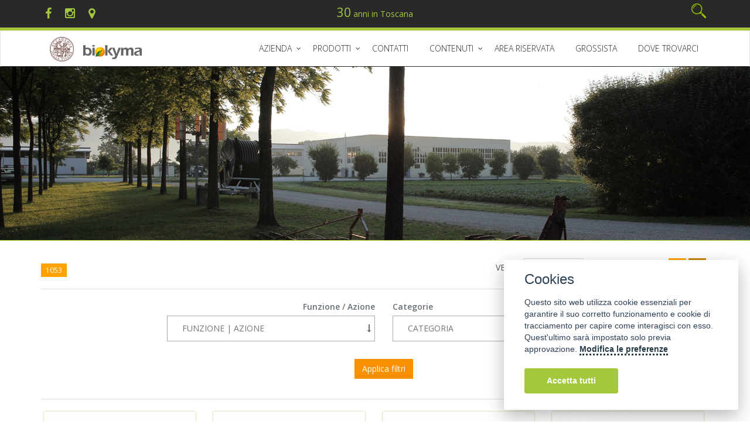

--- FILE ---
content_type: text/html; charset=UTF-8
request_url: https://www.biokyma.com/catalogo?total_result=1053&offset=696
body_size: 14388
content:
<!DOCTYPE html>
<!--[if IE 8]> <html lang="en" class="ie8"> <![endif]-->  
<!--[if IE 9]> <html lang="en" class="ie9"> <![endif]-->  
<!--[if !IE]><!--> <html lang="it" class="html-shop"> <!--<![endif]-->  
<head>
<meta charset="UTF-8" />
<meta http-equiv="Content-Type" content="text/html; charset=UTF-8" />
<meta name="viewport" content="width=device-width, initial-scale=1.0">
<script type="text/javascript">
	if(typeof(TH) =='undefined') var TH={};
	TH.siteUrl='https://www.biokyma.com';
	TH.siteName= 'Laboratori Biokyma S.r.l.';
	TH.maxImageDisplayWidth='900';
	TH.maxImageDisplayHeight='800';
	TH.langId=0;
	TH.fatalError="Servizio momentaneamente non disponibile. Ci scusiamo per l'inconveniene.<br />Prego riprovare più tardi";
	TH.successMessage="Operazione completata con successo";
	TH.fbp_enabled  = false;
	TH.ga_enabled  = false;
	TH.ga  = false;
	TH.gtag  = false;
	TH.gtm  = false;
	TH.track_events_ids = {"PageView":"pageview.6977a47566417","ViewContent":"viewcontent.6977a4756648e"};
	
	TH.currency ={"iso_code":"EUR","currency_symbol":"\u20ac","decimal_spaces":2,"decimal_separator":",","thousand_separator":" ","prepend_symbol":true,"label":"EUR","currency_code":"EUR"};</script>
<script>
	window.dataLayer = window.dataLayer || []; 
	function gtag(){
		dataLayer.push(arguments);
	}
</script>
<!----------------------------------------------gta code -->
	<script> 
		gtag('consent', 'default', {
			ad_storage: 'denied',
		    analytics_storage: 'granted',
		    wait_for_update: 500, // milliseconds
		    ad_user_data: 'denied',
		    ad_personalization: 'denied'
		});

	    gtag('set', 'url_passthrough', true);
		gtag('set', 'ads_data_redaction', true);
	</script>
<!-- GTM CODE  -->
<!-- Google Tag Manager -->
<script>
TH.gtm  = true;
(function(w,d,s,l,i){w[l]=w[l]||[];w[l].push({'gtm.start':
new Date().getTime(),event:'gtm.js'});var f=d.getElementsByTagName(s)[0],
j=d.createElement(s),dl=l!='dataLayer'?'&l='+l:'';j.async=true;j.src=
'https://www.googletagmanager.com/gtm.js?id='+i+dl;f.parentNode.insertBefore(j,f);
})(window,document,'script','dataLayer','GTM-MG2L6SNN');</script>
<!-- End Google Tag Manager -->


<!--  <link href="http://fonts.googleapis.com/css?family=Gafata" rel="stylesheet" type="text/css" />
-->
<link rel='stylesheet' type='text/css' href='//fonts.googleapis.com/css?family=Open+Sans:400,300,600&amp;subset=cyrillic,latin'>

<link rel="stylesheet" href="https://www.biokyma.com/css/Themes/Biokyma/bootstrap.css?v=3.2." type="text/css"/>
<link rel="stylesheet" href="https://www.biokyma.com/css/Themes/Biokyma/app.css?v=3.2." type="text/css"/>
<link rel="stylesheet" href="https://www.biokyma.com/css/font-awesome/css/font-awesome.min.css?v=3.2." type="text/css"/>
<link rel="stylesheet" href="https://www.biokyma.com/css/plugins/animate.css?v=3.2." type="text/css"/>
<link rel="stylesheet" href="https://www.biokyma.com/css/plugins/owl-carousel/owl.carousel.css?v=3.2." type="text/css"/>
<link rel="stylesheet" href="https://www.biokyma.com/css/plugins/blueimp-gallery-2_27_0/blueimp-gallery.min.css?v=3.2." type="text/css"/>
<link rel="stylesheet" href="https://www.biokyma.com/css/plugins/toastr.min.css?v=3.2." type="text/css"/>
<link rel="stylesheet" href="//cdnjs.cloudflare.com/ajax/libs/select2/4.0.4/css/select2.min.css?v=3.2." type="text/css"/>
<link rel="stylesheet" href="https://www.biokyma.com/Modules/Shop/css/Themes/Biokyma/app.css?v=3.2." type="text/css"/>
<link rel="stylesheet" href="https://www.biokyma.com/Modules/StoreLocator/css//app.css?v=3.2." type="text/css"/>
 
<!--[if lt IE 9]><link rel="stylesheet" href="/css/plugins/revolution-slider/rs-plugin/css/settings-ie8.css" type="text/css" media="screen"><![endif]-->


<script type="text/javascript" src="/js/jquery/jquery.min.js"></script>
<script type="text/javascript" src="/js/jquery/jquery-migrate.min.js"></script>
<meta property="og:title" content="Prodotti" />
<meta property="og:description" content="Prodotti Laboratori Biokyma S.r.l." />
<meta property="og:url" content="https://www.biokyma.com" />
<meta property="og:site_name" content="Laboratori Biokyma S.r.l." />
<meta property="og:type" content="article" />
<meta property="fb:app_id" content="" />
<title>Prodotti</title>
<meta name="robots" content="index, follow" />
<meta name="generator" content="Thantalas.net cms 4.2" />
<!-- <meta name="author" content="komunikando.org" /> -->
<meta http-equiv="content-language" content="IT" />
<meta name="description" content="Prodotti Laboratori Biokyma S.r.l." />
<meta name="keywords" content="PIANTE OFFICINALI,INTEGRATORI ALIMENTARI,ESTRATTO IDROALCOLICO (tintura madre),GEMMODERIVATI,LINEA SANA,DEPURATIVI,MIX DI ERBE,OLI ESSENZIALI,OLI VEGETALI,GRANI KYMA,LINEA PROPOLI,FRUITS TEA,TÈ,FRUTTA CANDITA E DISIDRATATA,LIQUIRIZIA PURO SUCCO,LINEE COMPOSTE BIOKYMA,SERVIZI E ACCESSORI,HENNÉ E SHAMPOO,LINEA PURA,LINEA DERMOFUNZIONALE,INTEGRATORI INNOVATIVI,INTEGRATORI MONOCOMPOSTI,INTEGRATORI TRADIZIONALI E GRANI" />

			<link rel="apple-touch-icon" sizes="57x57" href="https://www.biokyma.com/imgs/Themes/Biokyma/favicon/apple-icon-57x57.png">
			<link rel="apple-touch-icon" sizes="60x60" href="https://www.biokyma.com/imgs/Themes/Biokyma/favicon/apple-icon-60x60.png">
			<link rel="apple-touch-icon" sizes="72x72" href="https://www.biokyma.com/imgs/Themes/Biokyma/favicon/apple-icon-72x72.png">
			<link rel="apple-touch-icon" sizes="76x76" href="https://www.biokyma.com/imgs/Themes/Biokyma/favicon/apple-icon-76x76.png">
			<link rel="apple-touch-icon" sizes="114x114" href="https://www.biokyma.com/imgs/Themes/Biokyma/favicon/apple-icon-114x114.png">
			<link rel="apple-touch-icon" sizes="120x120" href="https://www.biokyma.com/imgs/Themes/Biokyma/favicon/apple-icon-120x120.png">
			<link rel="apple-touch-icon" sizes="144x144" href="https://www.biokyma.com/imgs/Themes/Biokyma/favicon/apple-icon-144x144.png">
			<link rel="apple-touch-icon" sizes="152x152" href="https://www.biokyma.com/imgs/Themes/Biokyma/favicon/apple-icon-152x152.png">
			<link rel="apple-touch-icon" sizes="180x180" href="https://www.biokyma.com/imgs/Themes/Biokyma/favicon/apple-icon-180x180.png">
			<link rel="icon" type="image/png" sizes="192x192"  href="https://www.biokyma.com/imgs/Themes/Biokyma/favicon/android-icon-192x192.png">
			<link rel="icon" type="image/png" sizes="32x32" href="https://www.biokyma.com/imgs/Themes/Biokyma/favicon/favicon-32x32.png">
			<link rel="icon" type="image/png" sizes="96x96" href="https://www.biokyma.com/imgs/Themes/Biokyma/favicon/favicon-96x96.png">
			<link rel="icon" type="image/png" sizes="16x16" href="https://www.biokyma.com/imgs/Themes/Biokyma/favicon/favicon-16x16.png">
			<link rel="manifest" href="https://www.biokyma.com/imgs/Themes/Biokyma/favicon/manifest.json">
			<meta name="msapplication-TileColor" content="#ffffff">
			<meta name="msapplication-TileImage" content="https://www.biokyma.com/imgs/Themes/Biokyma/favicon/ms-icon-144x144.png">
			<meta name="theme-color" content="#ffffff">
			<link rel="shortcut icon" href="https://www.biokyma.com/imgs/Themes/Biokyma/favicon/favicon.ico">
	
<meta name="google-site-verification" content="" />
    <!--[if lt IE 9]>
      <script src="https://oss.maxcdn.com/libs/html5shiv/3.7.0/html5shiv.js"></script>
      <script src="https://oss.maxcdn.com/libs/respond.js/1.3.0/respond.min.js"></script>
    <![endif]-->
        
    <script>
  const dfLayerOptions = {
    installationId: '4d894767-2dfa-40b5-b6ce-6137bac9759c',
    zone: 'eu1'
  };

  

  (function (l, a, y, e, r, s) {
    r = l.createElement(a); r.onload = e; r.async = 1; r.src = y;
    s = l.getElementsByTagName(a)[0]; s.parentNode.insertBefore(r, s);
  })(document, 'script', 'https://cdn.doofinder.com/livelayer/1/js/loader.min.js', function () {
    doofinderLoader.load(dfLayerOptions);
  });
</script>
</head><body  id="page-top" class="header-fixed ita shop ">
			<div class="wrapper">

    <!--=== Header v5 ===-->
    <header class="header-v5 header-fixed ">
        <!-- Topbar v3 -->
        <div class="topbar-v3">
          <div class="container">
        		<div class="row">
	        		<div class="col-xs-7 col-md-4">
						<div class="social-icon">
							<ul class="list-inline">
								<li class="social-li-facebook">
									<a href="https://www.facebook.com/AccademiadellaTisana" target="_blank"><i class="fa fa-facebook"></i></a>
								</li>
								<li class="social-li-instagram">
									<a href="https://www.instagram.com/accademia_della_tisana/?hl=it" target="_blank"><i class="fa fa-instagram"></i></a>
								</li>
								<li>
									<a href="/storelocator" title="CERCA IL NEGOZIO CHE TRATTA LABORATORI BIOKYMA ACCADEMIA DELLA TISANA PIU VICINO A TE">
										<i class="fa fa-map-marker"></i>
									</a>
								</li>
							</ul>
						</div>
	        		</div>
	        		<div class="hidden-xs col-md-4 text-center text-primary font-weight-100">
		                 <div><span class="text-sm">30</span> anni in Toscana</div>
	        		</div>
	        		<div class="col-xs-5 col-md-4">
		                 		                 <ul class="list-inline pull-right">
		                 	<li>
								<img class="search-button" src="https://www.biokyma.com/imgs/Themes/Biokyma/ico-lens.png?v2" />
							</li>
		                 </ul>
	        		</div>
				</div>   
			</div>   
            <div class="container hide">
                <div class="row">
                    <div class="col-sm-6">
                    		                    </div>
                    <div class="col-sm-6">
                    	                    </div>
                </div>
            </div><!--/container-->
        </div>
        <!-- End Topbar v3 -->
        
        

        <!-- Navbar -->
        <div class="navbar navbar-default mega-menu" role="navigation">
            <div class="container">
                <!-- Brand and toggle get grouped for better mobile display -->
                <div class="navbar-header">
	      
                    <button type="button" class="navbar-toggle" data-toggle="collapse" data-target=".navbar-responsive-collapse">
                        <span class="sr-only">Toggle navigation</span>
                        <span class="icon-bar"></span>
                        <span class="icon-bar"></span>
                        <span class="icon-bar"></span>
                    </button>

                    
                    <span class="navbar-brand">
                    	<div id="logo-header" >
                    	    <a href="/sezioni/233-accademia-della-tisana.html">
                    	    	<img class="logo-acc" src="https://www.biokyma.com/imgs/Themes/Biokyma/logo/acc_small.png?v2" alt="Laboratori Biokyma S.r.l."/>
                    	    </a>
                    		<a href="/">
                    			<img class="logo-bio"  src="https://www.biokyma.com/imgs/Themes/Biokyma/logo/bio_small.png?v2" alt="Laboratori Biokyma S.r.l." />
                    		</a>
                    	</div>
                    </span>
                </div>

	
                <!-- Collect the nav links, forms, and other content for toggling -->
                <nav class="collapse navbar-collapse navbar-responsive-collapse megamenu" id="nav-primary">
                    <!-- Nav Menu -->
                    
<ul id="mega-menu-1"   role="navigation" class="unstyled nav navbar-nav"><!-- prepend-->
	
<li class="  dropdown" id="menuitem-177" data-icon="plus" data-iconpos="right" role="menuitem"><a href="NULL"  data-toggle="dropdown"  data-target="#" class="dropdown-toggle " >AZIENDA</a>
	<ul class="dropdown-menu  subMenusContainer" role="menu" id="subm-menuitem-177">		
	
<li class=" " id="menuitem-1"  role="menuitem"><a href="https://www.biokyma.com/sezioni/1-produzione-piante-officinali-da-tutto-il-mondo.html"    >Storia</a></li>	
<li class=" " id="menuitem-95"  role="menuitem"><a href="https://www.biokyma.com/storelocator/"    >Punti vendita</a></li>	
<li class=" " id="menuitem-work-with-us"  role="menuitem"><a href="https://www.biokyma.com/work-with-us.html"    >Lavora con noi</a></li>	
<li class=" " id="menuitem-195"  role="menuitem"><a href="https://www.biokyma.com/sezioni/233-accademia-della-tisana.html"    >Formazione e Corsi</a></li>	
	</ul>
</li>	
<li class=" mega-menu-fullwidth  dropdown with-cols" id="menuitem-98" data-icon="plus" data-iconpos="right" role="menuitem"><a href="/catalogo"  data-toggle="dropdown"  data-target="#" class="dropdown-toggle " >Prodotti</a>
	<ul class="dropdown-menu thirty3  subMenusContainer" role="menu" id="subm-menuitem-98">		<li><div class="mega-menu-content">
											<div class="container"><!--childrens--><div class="row equal-height"><div class="col-xs-12 col-sm-6 col-md-6   equal-height-in"><h3 class="mega-menu-heading">PER FUNZIONE</h3><ul class="list-unstyled equal-height-list">
	
<li class=" " id="menuitem-19"  role="menuitem"><a href="https://www.biokyma.com/catalogo/funzione/19-antiossidanti-naturali.html"    >ANTIOSSIDANTE</a></li>	
<li class=" " id="menuitem-22"  role="menuitem"><a href="https://www.biokyma.com/catalogo/funzione/22-integratori-naturali-cardio-circolatorio.html"    >APPARATO CARDIOVASCOLARE</a></li>	
<li class=" " id="menuitem-20"  role="menuitem"><a href="https://www.biokyma.com/catalogo/funzione/20-integratori-naturali-ossa-dolori-articolazioni.html"    >ARTICOLAZIONI</a></li>	
<li class=" " id="menuitem-26"  role="menuitem"><a href="https://www.biokyma.com/catalogo/funzione/26-integratori-naturali-per-dimagrire.html"    >CONTROLLO DEL PESO</a></li>	
<li class=" " id="menuitem-27"  role="menuitem"><a href="https://www.biokyma.com/catalogo/funzione/27-integratori-alimentari-per-la-salute-e-il-benessere.html"    >CURA E BENESSERE DEL CORPO</a></li>	
<li class=" " id="menuitem-28"  role="menuitem"><a href="https://www.biokyma.com/catalogo/funzione/28-prodotti-depurativi-e-drenanti.html"    >DEPURATIVA E DRENANTE</a></li>	
<li class=" " id="menuitem-29"  role="menuitem"><a href="https://www.biokyma.com/catalogo/funzione/29-integratori-naturali-per-la-donna.html"    >DIMENSIONE DONNA</a></li>	
<li class=" " id="menuitem-25"  role="menuitem"><a href="https://www.biokyma.com/catalogo/funzione/25-concentrazione-mentale-integratori.html"    >MENTE E CONCENTRAZIONE</a></li>	
<li class=" " id="menuitem-33"  role="menuitem"><a href="https://www.biokyma.com/catalogo/funzione/33-integratori-per-il-sistema-immunitario.html"    >NATURALI DIFESE DELL'ORGANISMO</a></li>	
<li class=" " id="menuitem-21"  role="menuitem"><a href="https://www.biokyma.com/catalogo/funzione/21-integratori-benessere-tratto-gastro-intestinale.html"    >TRATTO GASTRO-INTESTINALE</a></li>	
<li class=" " id="menuitem-40"  role="menuitem"><a href="https://www.biokyma.com/catalogo/funzione/40-integratori-e-ricostituenti-naturali.html"    >TONICO-ENERGIZZANTE</a></li>	
<li class=" " id="menuitem-24"  role="menuitem"><a href="https://www.biokyma.com/catalogo/funzione/24-integratore-naturale-benessere-vie-aeree.html"    >VIE AEREE</a></li>	
<li class=" " id="menuitem-23"  role="menuitem"><a href="https://www.biokyma.com/catalogo/funzione/23-integratore-naturale-benessere-vie-urinarie.html"    >VIE URINARIE</a></li>	
</ul></div><div class="col-xs-12 col-sm-6 col-md-6   equal-height-in"><h3 class="mega-menu-heading">PER LINEA</h3><ul class="list-unstyled equal-height-list">
	
<li class=" " id="menuitem-1"  role="menuitem"><a href="https://www.biokyma.com/catalogo/1/1-piante-officinali-produzione-vendita-piante-officinali.html"    >PIANTE OFFICINALI (500 g, 1Kg, 2 Kg)</a></li>	
<li class=" " id="menuitem-18"  role="menuitem"><a href="https://www.biokyma.com/catalogo/18/18-tisane-bio-produzione-di-tisane-bio.html"    >TISANA IN FILTRO - Linea Sana</a></li>	
<li class=" " id="menuitem-22"  role="menuitem"><a href="https://www.biokyma.com/catalogo/22/22-linea-pura.html"    >TISANA SFUSA 100 g - Linea Pura</a></li>	
<li class=" " id="menuitem-24"  role="menuitem"><a href="https://www.biokyma.com/catalogo/24/24-integratori-innovativi.html"    >INTEGRATORI INNOVATIVI</a></li>	
<li class=" " id="menuitem-25"  role="menuitem"><a href="https://www.biokyma.com/catalogo/25/25-integratori-monocomposti.html"    >INTEGRATORI MONOCOMPOSTI</a></li>	
<li class=" " id="menuitem-26"  role="menuitem"><a href="https://www.biokyma.com/catalogo/26/26-integratori-tradizionali-e-grani.html"    >INTEGRATORI TRADIZIONALI E GRANI</a></li>	
<li class=" " id="menuitem-9"  role="menuitem"><a href="https://www.biokyma.com/catalogo/9/9-estratto-idroalcolico-estrazione-tintura-madre-piante-officinali.html"    >TINTURA MADRE (estratto idroalcolico)</a></li>	
<li class=" " id="menuitem-10"  role="menuitem"><a href="https://www.biokyma.com/catalogo/10/10-gemmoderivati-estrazione-fitoterapici-da-gemmoderivati.html"    >GEMMODERIVATO (estratto idrogliceralcolico)</a></li>	
<li class=" " id="menuitem-14"  role="menuitem"><a href="https://www.biokyma.com/catalogo/14/14-olii-vegetali.html"    >OLI VEGETALI</a></li>	
<li class=" " id="menuitem-13"  role="menuitem"><a href="https://www.biokyma.com/catalogo/13/13-oli-essenziali.html"    >OLI ESSENZIALI</a></li>	
<li class=" " id="menuitem-8"  role="menuitem"><a href="https://www.biokyma.com/catalogo/8/8-propoli-gocce.html"    >LINEA PROPOLI</a></li>	
<li class=" " id="menuitem-2"  role="menuitem"><a href="https://www.biokyma.com/catalogo/2/2-infusi-naturali.html"    >FRUITS TEA</a></li>	
<li class=" " id="menuitem-5"  role="menuitem"><a href="https://www.biokyma.com/catalogo/5/5-infuso-tegrave.html"    >TÈ</a></li>	
<li class=" " id="menuitem-20"  role="menuitem"><a href="https://www.biokyma.com/catalogo/20/20-frutta-disidratata-frutta-disidratata-bio.html"    >FRUTTA CANDITA E DISIDRATATA</a></li>	
<li class=" " id="menuitem-3"  role="menuitem"><a href="https://www.biokyma.com/catalogo/3/3-liquirizia-puro-succo.html"    >LIQUIRIZIA PURO SUCCO</a></li>	
<li class=" " id="menuitem-23"  role="menuitem"><a href="https://www.biokyma.com/catalogo/23/23-linea-dermofunzionale.html"    >DERMOFUNZIONALI</a></li>	
<li class=" " id="menuitem-21"  role="menuitem"><a href="https://www.biokyma.com/catalogo/21/21-hennegrave-shampoo-produzione-hennegrave-naturale-bio-shampoo.html"    >HENNÉ E SHAMPOO</a></li>	
<li class=" " id="menuitem-19"  role="menuitem"><a href="https://www.biokyma.com/catalogo/19/19-servizi-e-accessori.html"    >SERVIZI E ACCESSORI</a></li>	
</ul></div></div></div></div></li>	</ul>
</li>	
<li class=" " id="menuitem-contatti"  role="menuitem"><a href="https://www.biokyma.com/contatti.html"    >Contatti</a></li>	
<li class="  dropdown" id="menuitem-197" data-icon="plus" data-iconpos="right" role="menuitem"><a href="NULL"  data-toggle="dropdown"  data-target="#" class="dropdown-toggle " >Contenuti</a>
	<ul class="dropdown-menu  subMenusContainer" role="menu" id="subm-menuitem-197">		
	
<li class=" " id="menuitem-188"  role="menuitem"><a href="https://www.biokyma.com/blog"    >BLOG</a></li>	
<li class=" " id="menuitem-99"  role="menuitem"><a href="https://www.biokyma.com/le-nostre-piante"    >Piante</a></li>	
	</ul>
</li>	
<li class=" " id="menuitem-71"  role="menuitem"><a href="http://ordini.biokyma.com/user/login"  target="_blank"   >Area riservata</a></li>	
<li class=" " id="menuitem-178"  role="menuitem"><a href="http://www.grossista.biokyma.com/"    >GROSSISTA</a></li>	
<li class=" " id="menuitem-198"  role="menuitem"><a href="https://www.biokyma.com/storelocator/"    >Dove trovarci</a></li>	
<!-- append--></ul>                </nav>
            </div>
        </div>
        <!-- End Navbar -->
    </header>
    <!--=== End Header v5 ===-->
    
      	<header class="main-header   " >

	</header>
	<div class="container">
		<h1 >		</h1>
	</div>
		

	<div  id="main-col" class="container _margin-top-60 _sm-margin-top-40 maincol-padding ">
				<div class="row">
										<div class="col-xs-12 ">
							
<div id="products-list-options"> 
<div class="row margin-bottom-5">
	<div class="col-xs-2 col-sm-2 col-md-1 result-category">
		<small class="badget badge-results">1053</small>
	</div>
	<div class="col-xs-10 col-sm-3 col-md-2 col-sm-push-7 col-md-push-9">
		<ul class="list-inline clearfix">
			<li class="grid-list-icons">
				<a href="javascript:;" onclick="TH.changeListView(this)" data-view="list" data-current="grid"><i class="fa fa-th-list "></i></a>
				<a href="javascript:;" onclick="TH.changeListView(this)" data-view="grid" data-current="grid"><i class="fa fa-th active"></i></a>
			</li>
		</ul>
	</div>
	
	<div class="col-xs-12 col-sm-7 col-md-9 col-sm-pull-2 pull-right">
		<ul class="list-inline clearfix">
                            <!-- <li class="sort-list-btn pull-right">
                                <h3>Ordina per :</h3>
                                <div class="btn-group">
                                    <button data-toggle="dropdown" class="btn btn-default dropdown-toggle" type="button" aria-expanded="false">
                                        titolo <span class="caret"></span>
                                    </button>
                                    <ul role="menu" class="dropdown-menu">
                                    	                                    		<li><a href="https://www.biokyma.com/catalogo?total_result=1053&offset=696"  onclick="TH.changeListSorting(this);return false;" cata-current="title" data-value=title>titolo</a></li>
                                    	                                    		<li><a href="https://www.biokyma.com/catalogo?total_result=1053&offset=696"  onclick="TH.changeListSorting(this);return false;" cata-current="title" data-value=cat>categoria</a></li>
                                    	                                    		<li><a href="https://www.biokyma.com/catalogo?total_result=1053&offset=696"  onclick="TH.changeListSorting(this);return false;" cata-current="title" data-value=last>data</a></li>
                                    	                                    		<li><a href="https://www.biokyma.com/catalogo?total_result=1053&offset=696"  onclick="TH.changeListSorting(this);return false;" cata-current="title" data-value=custom>default</a></li>
                                    	                                    </ul>
                                </div>
                            </li>-->
                            <li class="sort-list-btn pull-right">
                                <h3>Vedi :</h3>
                                <div class="btn-group">
                                    <button data-toggle="dropdown" class="btn btn-default dropdown-toggle" type="button" aria-expanded="false">
                                        24 <span class="caret"></span>
                                    </button>
                                    <ul role="menu" class="dropdown-menu">
                                                                            		<li><a href="https://www.biokyma.com/catalogo?total_result=1053&offset=696" onclick="TH.changeListLimit(this);return false;" data-current="24" data-value=0>Tutti</a></li>
                                    	                                    		<li><a href="https://www.biokyma.com/catalogo?total_result=1053&offset=696" onclick="TH.changeListLimit(this);return false;" data-current="24" data-value=9>9</a></li>
                                    	                                    		<li><a href="https://www.biokyma.com/catalogo?total_result=1053&offset=696" onclick="TH.changeListLimit(this);return false;" data-current="24" data-value=12>12</a></li>
                                    	                                    		<li><a href="https://www.biokyma.com/catalogo?total_result=1053&offset=696" onclick="TH.changeListLimit(this);return false;" data-current="24" data-value=24>24</a></li>
                                    	                                    		<li><a href="https://www.biokyma.com/catalogo?total_result=1053&offset=696" onclick="TH.changeListLimit(this);return false;" data-current="24" data-value=36>36</a></li>
                                    	                                    		<li><a href="https://www.biokyma.com/catalogo?total_result=1053&offset=696" onclick="TH.changeListLimit(this);return false;" data-current="24" data-value=48>48</a></li>
                                    	        
                                    </ul>
                                </div>
                            </li>
		</ul>
	</div>
	         
</div>
<hr />
<div class="container m-b-md">
	<script src="https://cdnjs.cloudflare.com/ajax/libs/select2/4.0.4/js/select2.min.js"></script>
			<form method="get" action="/catalogo">
				<div class="row">
					<div class="col-xs-12 col-md-6  text-center text-lg-right ">
													<div><label>Funzione / Azione</label></div>
												<select class="js-select2" multiple="multiple" name="mat[]" data-placeholder="FUNZIONE | AZIONE">
							<option value="19" data-badge="" >ANTIOSSIDANTE</option><option value="20" data-badge="" >ARTICOLAZIONI</option><option value="21" data-badge="" >BENESSERE DEL TRATTO GASTRO-INTESTINALE</option><option value="22" data-badge="" >BENESSERE DELL'APPARATO CARDIOVASCOLARE</option><option value="23" data-badge="" >BENESSERE DELLE VIE URINARIE</option><option value="24" data-badge="" >BENESSERE DELLE VIE AEREE</option><option value="25" data-badge="" >BENESSERE MENTALE E CONCENTRAZIONE</option><option value="26" data-badge="" >CONTROLLO DEL PESO</option><option value="27" data-badge="" >CURA E BENESSERE DEL CORPO</option><option value="28" data-badge="" >DEPURATIVA E DRENANTE</option><option value="29" data-badge="" >DIMENSIONE DONNA</option><option value="33" data-badge="" >NATURALI DIFESE DELL'ORGANISMO</option><option value="40" data-badge="" >TONICO-ENERGIZZANTE</option>						</select>
					</div>
					<div class="col-xs-12 col-md-6 text-center text-lg-left">
													<div><label>Categorie</label></div>
												<select class="js-select2" multiple="multiple" name="path[]" data-placeholder="CATEGORIA">
							<option value="1" data-badge="" >PIANTE OFFICINALI</option><option value="7" data-badge="" >INTEGRATORI ALIMENTARI</option><option value="9" data-badge="" >ESTRATTO IDROALCOLICO (tintura madre)</option><option value="10" data-badge="" >GEMMODERIVATI</option><option value="18" data-badge="" >LINEA SANA</option><option value="16" data-badge="" >DEPURATIVI</option><option value="4" data-badge="" >MIX DI ERBE</option><option value="13" data-badge="" >OLI ESSENZIALI</option><option value="14" data-badge="" >OLI VEGETALI</option><option value="11" data-badge="" >GRANI KYMA</option><option value="8" data-badge="" >LINEA PROPOLI</option><option value="2" data-badge="" >FRUITS TEA</option><option value="5" data-badge="" >TÈ</option><option value="20" data-badge="" >FRUTTA CANDITA E DISIDRATATA</option><option value="3" data-badge="" >LIQUIRIZIA PURO SUCCO</option><option value="17" data-badge="" >LINEE COMPOSTE BIOKYMA</option><option value="19" data-badge="" >SERVIZI E ACCESSORI</option><option value="21" data-badge="" >HENNÉ E SHAMPOO</option><option value="22" data-badge="" >LINEA PURA</option><option value="23" data-badge="" >LINEA DERMOFUNZIONALE</option><option value="24" data-badge="" >INTEGRATORI INNOVATIVI</option><option value="25" data-badge="" >INTEGRATORI MONOCOMPOSTI</option><option value="26" data-badge="" >INTEGRATORI TRADIZIONALI E GRANI</option>						</select>
					</div>
				</div>
				<div class="text-center">
					<br />
					<button type="submit" class="btn btn-secondary">Applica filtri</button>
				</div>
			</form>

	
</div>
</div>
<div id="products-grid-list" class="filter-results"> 
		
<section class="products-grid list-indexes">
		<div  id="shop-list-items-container">
			<ul class="list-inline shop-list-items lazy-list">
				<li class="item" itemscope itemtype="http://schema.org/Product">
	<article>
		<div class="product-img product-img-brd">
			<a href="https://www.biokyma.com/prodotti/0-9/242-ortica-comune-pianta-intera-fiorita.html">
				<img class="img-responsive " src="https://www.biokyma.com/upload/Articoli/242_medium.jpg" data-src="" alt="ORTICA COMUNE pianta intera fiorita"  />			</a>
			<a href="https://www.biokyma.com/prodotti/0-9/242-ortica-comune-pianta-intera-fiorita.html" class="product-review" title="ORTICA COMUNE pianta intera fiorita">Dettagli</a>
					</div>
		<div class="product-description product-description-brd">
			<div class="overflow-h margin-bottom-5">
				<div class="text-ellipsis">
					<h4 class="title-price"><a href="https://www.biokyma.com/prodotti/0-9/242-ortica-comune-pianta-intera-fiorita.html" itemprop="name" title="ORTICA COMUNE pianta intera fiorita">ORTICA COMUNE pianta intera fiorita</a></h4>
				</div>
				<div class="text">agisce favorevolmente sul meccanismo fisiologico di eliminazione delle scorie metaboliche </div>				
			</div>
						<div class="product-grid-gotocard" class=""><a href="https://www.biokyma.com/prodotti/0-9/242-ortica-comune-pianta-intera-fiorita.html">vai alla scheda</a></div>		</div>
	</article>
</li><li class="item" itemscope itemtype="http://schema.org/Product">
	<article>
		<div class="product-img product-img-brd">
			<a href="https://www.biokyma.com/prodotti/0-1/916-ortica-comune-radice.html">
				<img class="img-responsive " src="https://www.biokyma.com/upload/Articoli/916_medium.jpg" data-src="" alt="ORTICA COMUNE radice"  />			</a>
			<a href="https://www.biokyma.com/prodotti/0-1/916-ortica-comune-radice.html" class="product-review" title="ORTICA COMUNE radice">Dettagli</a>
					</div>
		<div class="product-description product-description-brd">
			<div class="overflow-h margin-bottom-5">
				<div class="text-ellipsis">
					<h4 class="title-price"><a href="https://www.biokyma.com/prodotti/0-1/916-ortica-comune-radice.html" itemprop="name" title="ORTICA COMUNE radice">ORTICA COMUNE radice</a></h4>
				</div>
				<div class="text"></div>				
			</div>
						<div class="product-grid-gotocard" class=""><a href="https://www.biokyma.com/prodotti/0-1/916-ortica-comune-radice.html">vai alla scheda</a></div>		</div>
	</article>
</li><li class="item" itemscope itemtype="http://schema.org/Product">
	<article>
		<div class="product-img product-img-brd">
			<a href="https://www.biokyma.com/prodotti/0-1/613-ortica-extra-foglie-biologica.html">
				<img class="img-responsive " src="https://www.biokyma.com/upload/Articoli/613_medium.jpg" data-src="" alt="ORTICA EXTRA  foglie BIOLOGICA"  />			</a>
			<a href="https://www.biokyma.com/prodotti/0-1/613-ortica-extra-foglie-biologica.html" class="product-review" title="ORTICA EXTRA  foglie BIOLOGICA">Dettagli</a>
					</div>
		<div class="product-description product-description-brd">
			<div class="overflow-h margin-bottom-5">
				<div class="text-ellipsis">
					<h4 class="title-price"><a href="https://www.biokyma.com/prodotti/0-1/613-ortica-extra-foglie-biologica.html" itemprop="name" title="ORTICA EXTRA  foglie BIOLOGICA">ORTICA EXTRA  foglie BIOLOGICA</a></h4>
				</div>
				<div class="text"></div>				
			</div>
						<div class="product-grid-gotocard" class=""><a href="https://www.biokyma.com/prodotti/0-1/613-ortica-extra-foglie-biologica.html">vai alla scheda</a></div>		</div>
	</article>
</li><li class="item" itemscope itemtype="http://schema.org/Product">
	<article>
		<div class="product-img product-img-brd">
			<a href="https://www.biokyma.com/prodotti/cat/81-ortica-equiseto.html">
				<img class="img-responsive " src="https://www.biokyma.com/upload/Articoli/81_medium.jpg" data-src="" alt="ORTICA-EQUISETO"  />			</a>
			<a href="https://www.biokyma.com/prodotti/cat/81-ortica-equiseto.html" class="product-review" title="ORTICA-EQUISETO">Dettagli</a>
					</div>
		<div class="product-description product-description-brd">
			<div class="overflow-h margin-bottom-5">
				<div class="text-ellipsis">
					<h4 class="title-price"><a href="https://www.biokyma.com/prodotti/cat/81-ortica-equiseto.html" itemprop="name" title="ORTICA-EQUISETO">ORTICA-EQUISETO</a></h4>
				</div>
				<div class="text">Ortica ed Equiseto sono naturali apportatori di calcio, magnesio e silice, elementi fondamentali per il buon funzionamento e il benessere &hellip;</div>				
			</div>
						<div class="product-grid-gotocard" class=""><a href="https://www.biokyma.com/prodotti/cat/81-ortica-equiseto.html">vai alla scheda</a></div>		</div>
	</article>
</li><li class="item" itemscope itemtype="http://schema.org/Product">
	<article>
		<div class="product-img product-img-brd">
			<a href="https://www.biokyma.com/prodotti/0-9/243-panace-pianta-intera.html">
				<img class="img-responsive " src="https://www.biokyma.com/upload/Articoli/243_medium.jpg" data-src="" alt="PANACE pianta intera"  />			</a>
			<a href="https://www.biokyma.com/prodotti/0-9/243-panace-pianta-intera.html" class="product-review" title="PANACE pianta intera">Dettagli</a>
					</div>
		<div class="product-description product-description-brd">
			<div class="overflow-h margin-bottom-5">
				<div class="text-ellipsis">
					<h4 class="title-price"><a href="https://www.biokyma.com/prodotti/0-9/243-panace-pianta-intera.html" itemprop="name" title="PANACE pianta intera">PANACE pianta intera</a></h4>
				</div>
				<div class="text">utile per il suo effetto tonico-stimolante a livello generale </div>				
			</div>
						<div class="product-grid-gotocard" class=""><a href="https://www.biokyma.com/prodotti/0-9/243-panace-pianta-intera.html">vai alla scheda</a></div>		</div>
	</article>
</li><li class="item" itemscope itemtype="http://schema.org/Product">
	<article>
		<div class="product-img product-img-brd">
			<a href="https://www.biokyma.com/prodotti/0-25/49-papaia-ananas.html">
				<img class="img-responsive " src="https://www.biokyma.com/upload/Articoli/49_medium.jpg" data-src="" alt="PAPAIA - ANANAS"  />			</a>
			<a href="https://www.biokyma.com/prodotti/0-25/49-papaia-ananas.html" class="product-review" title="PAPAIA - ANANAS">Dettagli</a>
					</div>
		<div class="product-description product-description-brd">
			<div class="overflow-h margin-bottom-5">
				<div class="text-ellipsis">
					<h4 class="title-price"><a href="https://www.biokyma.com/prodotti/0-25/49-papaia-ananas.html" itemprop="name" title="PAPAIA - ANANAS">PAPAIA - ANANAS</a></h4>
				</div>
				<div class="text">Papaya favorisce le funzioni digestive e drenanti dell&#039;organismo; i componenti del prodotto possono esplicare propriet&agrave; antiossidanti e contribuire al controllo &hellip;</div>				
			</div>
						<div class="product-grid-gotocard" class=""><a href="https://www.biokyma.com/prodotti/0-25/49-papaia-ananas.html">vai alla scheda</a></div>		</div>
	</article>
</li><li class="item" itemscope itemtype="http://schema.org/Product">
	<article>
		<div class="product-img product-img-brd">
			<a href="https://www.biokyma.com/prodotti/0-1/708-papavero-extra-petali-tagliati-500g.html">
				<img class="img-responsive " src="https://www.biokyma.com/upload/Articoli/708_medium.jpg" data-src="" alt="PAPAVERO EXTRA petali tagliati 500G"  />			</a>
			<a href="https://www.biokyma.com/prodotti/0-1/708-papavero-extra-petali-tagliati-500g.html" class="product-review" title="PAPAVERO EXTRA petali tagliati 500G">Dettagli</a>
					</div>
		<div class="product-description product-description-brd">
			<div class="overflow-h margin-bottom-5">
				<div class="text-ellipsis">
					<h4 class="title-price"><a href="https://www.biokyma.com/prodotti/0-1/708-papavero-extra-petali-tagliati-500g.html" itemprop="name" title="PAPAVERO EXTRA petali tagliati 500G">PAPAVERO EXTRA petali tagliati 500G</a></h4>
				</div>
				<div class="text"></div>				
			</div>
						<div class="product-grid-gotocard" class=""><a href="https://www.biokyma.com/prodotti/0-1/708-papavero-extra-petali-tagliati-500g.html">vai alla scheda</a></div>		</div>
	</article>
</li><li class="item" itemscope itemtype="http://schema.org/Product">
	<article>
		<div class="product-img product-img-brd">
			<a href="https://www.biokyma.com/prodotti/0-1/1034-papavero-semi-blu-500g.html">
				<img class="img-responsive " src="https://www.biokyma.com/upload/Articoli/1034_medium.jpg" data-src="" alt="PAPAVERO semi blu 500G"  />			</a>
			<a href="https://www.biokyma.com/prodotti/0-1/1034-papavero-semi-blu-500g.html" class="product-review" title="PAPAVERO semi blu 500G">Dettagli</a>
					</div>
		<div class="product-description product-description-brd">
			<div class="overflow-h margin-bottom-5">
				<div class="text-ellipsis">
					<h4 class="title-price"><a href="https://www.biokyma.com/prodotti/0-1/1034-papavero-semi-blu-500g.html" itemprop="name" title="PAPAVERO semi blu 500G">PAPAVERO semi blu 500G</a></h4>
				</div>
				<div class="text"></div>				
			</div>
						<div class="product-grid-gotocard" class=""><a href="https://www.biokyma.com/prodotti/0-1/1034-papavero-semi-blu-500g.html">vai alla scheda</a></div>		</div>
	</article>
</li><li class="item" itemscope itemtype="http://schema.org/Product">
	<article>
		<div class="product-img product-img-brd">
			<a href="https://www.biokyma.com/prodotti/0-9/244-papavero-sommita-fiorite.html">
				<img class="img-responsive " src="https://www.biokyma.com/upload/Articoli/244_medium.jpg" data-src="" alt="PAPAVERO sommità fiorite"  />			</a>
			<a href="https://www.biokyma.com/prodotti/0-9/244-papavero-sommita-fiorite.html" class="product-review" title="PAPAVERO sommità fiorite">Dettagli</a>
					</div>
		<div class="product-description product-description-brd">
			<div class="overflow-h margin-bottom-5">
				<div class="text-ellipsis">
					<h4 class="title-price"><a href="https://www.biokyma.com/prodotti/0-9/244-papavero-sommita-fiorite.html" itemprop="name" title="PAPAVERO sommità fiorite">PAPAVERO sommità fiorite</a></h4>
				</div>
				<div class="text">pu&ograve; contribuire a promuovere naturalmente una sensazione di rilassamento psico-fisico </div>				
			</div>
						<div class="product-grid-gotocard" class=""><a href="https://www.biokyma.com/prodotti/0-9/244-papavero-sommita-fiorite.html">vai alla scheda</a></div>		</div>
	</article>
</li><li class="item" itemscope itemtype="http://schema.org/Product">
	<article>
		<div class="product-img product-img-brd">
			<a href="https://www.biokyma.com/prodotti/0-1/917-papaya-foglie-500g.html">
				<img class="img-responsive " src="https://www.biokyma.com/upload/Articoli/917_medium.jpg" data-src="" alt="PAPAYA foglie 500G"  />			</a>
			<a href="https://www.biokyma.com/prodotti/0-1/917-papaya-foglie-500g.html" class="product-review" title="PAPAYA foglie 500G">Dettagli</a>
					</div>
		<div class="product-description product-description-brd">
			<div class="overflow-h margin-bottom-5">
				<div class="text-ellipsis">
					<h4 class="title-price"><a href="https://www.biokyma.com/prodotti/0-1/917-papaya-foglie-500g.html" itemprop="name" title="PAPAYA foglie 500G">PAPAYA foglie 500G</a></h4>
				</div>
				<div class="text"></div>				
			</div>
						<div class="product-grid-gotocard" class=""><a href="https://www.biokyma.com/prodotti/0-1/917-papaya-foglie-500g.html">vai alla scheda</a></div>		</div>
	</article>
</li><li class="item" itemscope itemtype="http://schema.org/Product">
	<article>
		<div class="product-img product-img-brd">
			<a href="https://www.biokyma.com/prodotti/cat/502-papaya-frutto-cubetti-500g.html">
				<img class="img-responsive " src="https://www.biokyma.com/upload/Articoli/502_medium.jpg" data-src="" alt="PAPAYA frutto cubetti 500g"  />			</a>
			<a href="https://www.biokyma.com/prodotti/cat/502-papaya-frutto-cubetti-500g.html" class="product-review" title="PAPAYA frutto cubetti 500g">Dettagli</a>
					</div>
		<div class="product-description product-description-brd">
			<div class="overflow-h margin-bottom-5">
				<div class="text-ellipsis">
					<h4 class="title-price"><a href="https://www.biokyma.com/prodotti/cat/502-papaya-frutto-cubetti-500g.html" itemprop="name" title="PAPAYA frutto cubetti 500g">PAPAYA frutto cubetti 500g</a></h4>
				</div>
				<div class="text">Il frutto della papaia pu&ograve; essere mangiato tal quale come carica di energia prima dello sport, oppure pu&ograve; essere utilizzato &hellip;</div>				
			</div>
						<div class="product-grid-gotocard" class=""><a href="https://www.biokyma.com/prodotti/cat/502-papaya-frutto-cubetti-500g.html">vai alla scheda</a></div>		</div>
	</article>
</li><li class="item" itemscope itemtype="http://schema.org/Product">
	<article>
		<div class="product-img product-img-brd">
			<a href="https://www.biokyma.com/prodotti/0-25/82-pappa-reale-polline.html">
				<img class="img-responsive " src="https://www.biokyma.com/upload/Articoli/82_medium.jpg" data-src="" alt="PAPPA REALE + POLLINE"  />			</a>
			<a href="https://www.biokyma.com/prodotti/0-25/82-pappa-reale-polline.html" class="product-review" title="PAPPA REALE + POLLINE">Dettagli</a>
					</div>
		<div class="product-description product-description-brd">
			<div class="overflow-h margin-bottom-5">
				<div class="text-ellipsis">
					<h4 class="title-price"><a href="https://www.biokyma.com/prodotti/0-25/82-pappa-reale-polline.html" itemprop="name" title="PAPPA REALE + POLLINE">PAPPA REALE + POLLINE</a></h4>
				</div>
				<div class="text">pu&ograve; agire favorevolmente in caso di convalescenze e surmenage fisico.  </div>				
			</div>
						<div class="product-grid-gotocard" class=""><a href="https://www.biokyma.com/prodotti/0-25/82-pappa-reale-polline.html">vai alla scheda</a></div>		</div>
	</article>
</li><li class="item" itemscope itemtype="http://schema.org/Product">
	<article>
		<div class="product-img product-img-brd">
			<a href="https://www.biokyma.com/prodotti/0-1/918-paprika-dolce-polvere.html">
				<img class="img-responsive " src="https://www.biokyma.com/upload/Articoli/918_medium.jpg" data-src="" alt="PAPRIKA DOLCE polvere"  />			</a>
			<a href="https://www.biokyma.com/prodotti/0-1/918-paprika-dolce-polvere.html" class="product-review" title="PAPRIKA DOLCE polvere">Dettagli</a>
					</div>
		<div class="product-description product-description-brd">
			<div class="overflow-h margin-bottom-5">
				<div class="text-ellipsis">
					<h4 class="title-price"><a href="https://www.biokyma.com/prodotti/0-1/918-paprika-dolce-polvere.html" itemprop="name" title="PAPRIKA DOLCE polvere">PAPRIKA DOLCE polvere</a></h4>
				</div>
				<div class="text"></div>				
			</div>
						<div class="product-grid-gotocard" class=""><a href="https://www.biokyma.com/prodotti/0-1/918-paprika-dolce-polvere.html">vai alla scheda</a></div>		</div>
	</article>
</li><li class="item" itemscope itemtype="http://schema.org/Product">
	<article>
		<div class="product-img product-img-brd">
			<a href="https://www.biokyma.com/prodotti/0-1/919-paprika-piccante-polvere.html">
				<img class="img-responsive " src="https://www.biokyma.com/upload/Articoli/919_medium.jpg" data-src="" alt="PAPRIKA PICCANTE polvere"  />			</a>
			<a href="https://www.biokyma.com/prodotti/0-1/919-paprika-piccante-polvere.html" class="product-review" title="PAPRIKA PICCANTE polvere">Dettagli</a>
					</div>
		<div class="product-description product-description-brd">
			<div class="overflow-h margin-bottom-5">
				<div class="text-ellipsis">
					<h4 class="title-price"><a href="https://www.biokyma.com/prodotti/0-1/919-paprika-piccante-polvere.html" itemprop="name" title="PAPRIKA PICCANTE polvere">PAPRIKA PICCANTE polvere</a></h4>
				</div>
				<div class="text"></div>				
			</div>
						<div class="product-grid-gotocard" class=""><a href="https://www.biokyma.com/prodotti/0-1/919-paprika-piccante-polvere.html">vai alla scheda</a></div>		</div>
	</article>
</li><li class="item" itemscope itemtype="http://schema.org/Product">
	<article>
		<div class="product-img product-img-brd">
			<a href="https://www.biokyma.com/prodotti/0-19/1296-paratia-policarb-inox-75l-x-100h-x-30-prof.html">
				<img class="img-responsive " src="https://www.biokyma.com/upload/Articoli/1296_medium.jpg" data-src="" alt="PARATIA POLICARB - INOX 75L x 100H x 30 Prof."  />			</a>
			<a href="https://www.biokyma.com/prodotti/0-19/1296-paratia-policarb-inox-75l-x-100h-x-30-prof.html" class="product-review" title="PARATIA POLICARB - INOX 75L x 100H x 30 Prof.">Dettagli</a>
					</div>
		<div class="product-description product-description-brd">
			<div class="overflow-h margin-bottom-5">
				<div class="text-ellipsis">
					<h4 class="title-price"><a href="https://www.biokyma.com/prodotti/0-19/1296-paratia-policarb-inox-75l-x-100h-x-30-prof.html" itemprop="name" title="PARATIA POLICARB - INOX 75L x 100H x 30 Prof.">PARATIA POLICARB - INOX 75L x 100H x 30 Prof.</a></h4>
				</div>
				<div class="text">PARATIA FRONT-OFFICE lavabile con alcool certificata CE antincendio classe A1 antuirto montanti in acciaio inox con apertura passa-prodotti/pos al centro &hellip;</div>				
			</div>
						<div class="product-grid-gotocard" class=""><a href="https://www.biokyma.com/prodotti/0-19/1296-paratia-policarb-inox-75l-x-100h-x-30-prof.html">vai alla scheda</a></div>		</div>
	</article>
</li><li class="item" itemscope itemtype="http://schema.org/Product">
	<article>
		<div class="product-img product-img-brd">
			<a href="https://www.biokyma.com/prodotti/0-1/709-parietaria-extra-parti-aeree.html">
				<img class="img-responsive " src="https://www.biokyma.com/upload/Articoli/709_medium.jpg" data-src="" alt="PARIETARIA EXTRA parti aeree"  />			</a>
			<a href="https://www.biokyma.com/prodotti/0-1/709-parietaria-extra-parti-aeree.html" class="product-review" title="PARIETARIA EXTRA parti aeree">Dettagli</a>
					</div>
		<div class="product-description product-description-brd">
			<div class="overflow-h margin-bottom-5">
				<div class="text-ellipsis">
					<h4 class="title-price"><a href="https://www.biokyma.com/prodotti/0-1/709-parietaria-extra-parti-aeree.html" itemprop="name" title="PARIETARIA EXTRA parti aeree">PARIETARIA EXTRA parti aeree</a></h4>
				</div>
				<div class="text"></div>				
			</div>
						<div class="product-grid-gotocard" class=""><a href="https://www.biokyma.com/prodotti/0-1/709-parietaria-extra-parti-aeree.html">vai alla scheda</a></div>		</div>
	</article>
</li><li class="item" itemscope itemtype="http://schema.org/Product">
	<article>
		<div class="product-img product-img-brd">
			<a href="https://www.biokyma.com/prodotti/0-1/920-partenio-parti-aeree-con-fiori-500g.html">
				<img class="img-responsive " src="https://www.biokyma.com/upload/Articoli/920_medium.jpg" data-src="" alt="PARTENIO parti aeree con fiori 500G"  />			</a>
			<a href="https://www.biokyma.com/prodotti/0-1/920-partenio-parti-aeree-con-fiori-500g.html" class="product-review" title="PARTENIO parti aeree con fiori 500G">Dettagli</a>
					</div>
		<div class="product-description product-description-brd">
			<div class="overflow-h margin-bottom-5">
				<div class="text-ellipsis">
					<h4 class="title-price"><a href="https://www.biokyma.com/prodotti/0-1/920-partenio-parti-aeree-con-fiori-500g.html" itemprop="name" title="PARTENIO parti aeree con fiori 500G">PARTENIO parti aeree con fiori 500G</a></h4>
				</div>
				<div class="text"></div>				
			</div>
						<div class="product-grid-gotocard" class=""><a href="https://www.biokyma.com/prodotti/0-1/920-partenio-parti-aeree-con-fiori-500g.html">vai alla scheda</a></div>		</div>
	</article>
</li><li class="item" itemscope itemtype="http://schema.org/Product">
	<article>
		<div class="product-img product-img-brd">
			<a href="https://www.biokyma.com/prodotti/0-9/245-partenio-sommita-fiorite.html">
				<img class="img-responsive " src="https://www.biokyma.com/upload/Articoli/245_medium.jpg" data-src="" alt="PARTENIO sommità fiorite"  />			</a>
			<a href="https://www.biokyma.com/prodotti/0-9/245-partenio-sommita-fiorite.html" class="product-review" title="PARTENIO sommità fiorite">Dettagli</a>
					</div>
		<div class="product-description product-description-brd">
			<div class="overflow-h margin-bottom-5">
				<div class="text-ellipsis">
					<h4 class="title-price"><a href="https://www.biokyma.com/prodotti/0-9/245-partenio-sommita-fiorite.html" itemprop="name" title="PARTENIO sommità fiorite">PARTENIO sommità fiorite</a></h4>
				</div>
				<div class="text">favorisce la condizione di benessere alleviando eventuali fastidi che possono derivare da tensioni muscolari.  </div>				
			</div>
						<div class="product-grid-gotocard" class=""><a href="https://www.biokyma.com/prodotti/0-9/245-partenio-sommita-fiorite.html">vai alla scheda</a></div>		</div>
	</article>
</li><li class="item" itemscope itemtype="http://schema.org/Product">
	<article>
		<div class="product-img product-img-brd">
			<a href="https://www.biokyma.com/prodotti/0-25/50-passiflora.html">
				<img class="img-responsive " src="https://www.biokyma.com/upload/Articoli/50_medium.jpg" data-src="" alt="PASSIFLORA"  />			</a>
			<a href="https://www.biokyma.com/prodotti/0-25/50-passiflora.html" class="product-review" title="PASSIFLORA">Dettagli</a>
					</div>
		<div class="product-description product-description-brd">
			<div class="overflow-h margin-bottom-5">
				<div class="text-ellipsis">
					<h4 class="title-price"><a href="https://www.biokyma.com/prodotti/0-25/50-passiflora.html" itemprop="name" title="PASSIFLORA">PASSIFLORA</a></h4>
				</div>
				<div class="text">I principi attivi della Passiflora agiscono favorevolmente sulla sensazione di benessere  promuovendo un fisiologico rilassamento psico-fisico che contribuisce ad una &hellip;</div>				
			</div>
						<div class="product-grid-gotocard" class=""><a href="https://www.biokyma.com/prodotti/0-25/50-passiflora.html">vai alla scheda</a></div>		</div>
	</article>
</li><li class="item" itemscope itemtype="http://schema.org/Product">
	<article>
		<div class="product-img product-img-brd">
			<a href="https://www.biokyma.com/prodotti/0-1/614-passiflora-extra-parti-aeree-con-fiori-biologica.html">
				<img class="img-responsive " src="https://www.biokyma.com/upload/Articoli/614_medium.jpg" data-src="" alt="PASSIFLORA EXTRA parti aeree con fiori BIOLOGICA"  />			</a>
			<a href="https://www.biokyma.com/prodotti/0-1/614-passiflora-extra-parti-aeree-con-fiori-biologica.html" class="product-review" title="PASSIFLORA EXTRA parti aeree con fiori BIOLOGICA">Dettagli</a>
					</div>
		<div class="product-description product-description-brd">
			<div class="overflow-h margin-bottom-5">
				<div class="text-ellipsis">
					<h4 class="title-price"><a href="https://www.biokyma.com/prodotti/0-1/614-passiflora-extra-parti-aeree-con-fiori-biologica.html" itemprop="name" title="PASSIFLORA EXTRA parti aeree con fiori BIOLOGICA">PASSIFLORA EXTRA parti aeree con fiori BIOLOGICA</a></h4>
				</div>
				<div class="text"></div>				
			</div>
						<div class="product-grid-gotocard" class=""><a href="https://www.biokyma.com/prodotti/0-1/614-passiflora-extra-parti-aeree-con-fiori-biologica.html">vai alla scheda</a></div>		</div>
	</article>
</li><li class="item" itemscope itemtype="http://schema.org/Product">
	<article>
		<div class="product-img product-img-brd">
			<a href="https://www.biokyma.com/prodotti/0-9/246-passiflora-parti-aeree.html">
				<img class="img-responsive " src="https://www.biokyma.com/upload/Articoli/246_medium.jpg" data-src="" alt="PASSIFLORA parti aeree"  />			</a>
			<a href="https://www.biokyma.com/prodotti/0-9/246-passiflora-parti-aeree.html" class="product-review" title="PASSIFLORA parti aeree">Dettagli</a>
					</div>
		<div class="product-description product-description-brd">
			<div class="overflow-h margin-bottom-5">
				<div class="text-ellipsis">
					<h4 class="title-price"><a href="https://www.biokyma.com/prodotti/0-9/246-passiflora-parti-aeree.html" itemprop="name" title="PASSIFLORA parti aeree">PASSIFLORA parti aeree</a></h4>
				</div>
				<div class="text">pu&ograve; favorire lo stato di benessere contribuendo in modo positivo alla qualit&agrave; del sonno.  </div>				
			</div>
						<div class="product-grid-gotocard" class=""><a href="https://www.biokyma.com/prodotti/0-9/246-passiflora-parti-aeree.html">vai alla scheda</a></div>		</div>
	</article>
</li><li class="item" itemscope itemtype="http://schema.org/Product">
	<article>
		<div class="product-img product-img-brd">
			<a href="https://www.biokyma.com/prodotti/0-1/921-passiflora-parti-aeree-con-fiori.html">
				<img class="img-responsive " src="https://www.biokyma.com/upload/Articoli/921_medium.jpg" data-src="" alt="PASSIFLORA parti aeree con fiori"  />			</a>
			<a href="https://www.biokyma.com/prodotti/0-1/921-passiflora-parti-aeree-con-fiori.html" class="product-review" title="PASSIFLORA parti aeree con fiori">Dettagli</a>
					</div>
		<div class="product-description product-description-brd">
			<div class="overflow-h margin-bottom-5">
				<div class="text-ellipsis">
					<h4 class="title-price"><a href="https://www.biokyma.com/prodotti/0-1/921-passiflora-parti-aeree-con-fiori.html" itemprop="name" title="PASSIFLORA parti aeree con fiori">PASSIFLORA parti aeree con fiori</a></h4>
				</div>
				<div class="text"></div>				
			</div>
						<div class="product-grid-gotocard" class=""><a href="https://www.biokyma.com/prodotti/0-1/921-passiflora-parti-aeree-con-fiori.html">vai alla scheda</a></div>		</div>
	</article>
</li><li class="item" itemscope itemtype="http://schema.org/Product">
	<article>
		<div class="product-img product-img-brd">
			<a href="https://www.biokyma.com/prodotti/0-13/395-patchouly-foglie.html">
				<img class="img-responsive " src="https://www.biokyma.com/upload/Articoli/395_medium.jpg" data-src="" alt="PATCHOULY foglie"  />			</a>
			<a href="https://www.biokyma.com/prodotti/0-13/395-patchouly-foglie.html" class="product-review" title="PATCHOULY foglie">Dettagli</a>
					</div>
		<div class="product-description product-description-brd">
			<div class="overflow-h margin-bottom-5">
				<div class="text-ellipsis">
					<h4 class="title-price"><a href="https://www.biokyma.com/prodotti/0-13/395-patchouly-foglie.html" itemprop="name" title="PATCHOULY foglie">PATCHOULY foglie</a></h4>
				</div>
				<div class="text">Indicato in caso di astenia, enterocoliti, flebiti, varici, emorroidi. Impiegato in dermatologia per dermatosi seborroiche, acne, dermatosi infiammatorie e allergiche &hellip;</div>				
			</div>
						<div class="product-grid-gotocard" class=""><a href="https://www.biokyma.com/prodotti/0-13/395-patchouly-foglie.html">vai alla scheda</a></div>		</div>
	</article>
</li><li class="item" itemscope itemtype="http://schema.org/Product">
	<article>
		<div class="product-img product-img-brd">
			<a href="https://www.biokyma.com/prodotti/0-1/1036-peonia-fiori-500g.html">
				<img class="img-responsive " src="https://www.biokyma.com/upload/Articoli/1036_medium.jpg" data-src="" alt="PEONIA fiori 500G"  />			</a>
			<a href="https://www.biokyma.com/prodotti/0-1/1036-peonia-fiori-500g.html" class="product-review" title="PEONIA fiori 500G">Dettagli</a>
					</div>
		<div class="product-description product-description-brd">
			<div class="overflow-h margin-bottom-5">
				<div class="text-ellipsis">
					<h4 class="title-price"><a href="https://www.biokyma.com/prodotti/0-1/1036-peonia-fiori-500g.html" itemprop="name" title="PEONIA fiori 500G">PEONIA fiori 500G</a></h4>
				</div>
				<div class="text"></div>				
			</div>
						<div class="product-grid-gotocard" class=""><a href="https://www.biokyma.com/prodotti/0-1/1036-peonia-fiori-500g.html">vai alla scheda</a></div>		</div>
	</article>
</li>			</ul>
			<span id="lazypreload"></span>
		</div>
		
		<div id="page-pagination">
			<ul class="pagination"><li class="pageRecord"> <a href="https://www.biokyma.com/catalogo?total_result=1053&offset=0"  class="nav-link" > 1</a></li> <li class="pageRecord"> <a href="https://www.biokyma.com/catalogo?total_result=1053&offset=24"  class="nav-link" > 2</a></li> <li class="pageRecord"> <a href="https://www.biokyma.com/catalogo?total_result=1053&offset=48"  class="nav-link" > 3</a></li> <li class="pageRecord"> <a href="https://www.biokyma.com/catalogo?total_result=1053&offset=72"  class="nav-link" > 4</a></li> <li class="pageRecord"> <a href="https://www.biokyma.com/catalogo?total_result=1053&offset=96"  class="nav-link" > 5</a></li> <li class="pageRecord"> <a href="https://www.biokyma.com/catalogo?total_result=1053&offset=120"  class="nav-link" > 6</a></li> <li class="pageRecord"> <a href="https://www.biokyma.com/catalogo?total_result=1053&offset=144"  class="nav-link" > 7</a></li> <li class="pageRecord"> <a href="https://www.biokyma.com/catalogo?total_result=1053&offset=168"  class="nav-link" > 8</a></li> <li class="pageRecord"> <a href="https://www.biokyma.com/catalogo?total_result=1053&offset=192"  class="nav-link" > 9</a></li> <li class="pageRecord"> <a href="https://www.biokyma.com/catalogo?total_result=1053&offset=216"  class="nav-link" > 10</a></li> <li class="pageRecord"> <a href="https://www.biokyma.com/catalogo?total_result=1053&offset=240"  class="nav-link" > 11</a></li> <li class="pageRecord"> <a href="https://www.biokyma.com/catalogo?total_result=1053&offset=264"  class="nav-link" > 12</a></li> <li class="pageRecord"> <a href="https://www.biokyma.com/catalogo?total_result=1053&offset=288"  class="nav-link" > 13</a></li> <li class="pageRecord"> <a href="https://www.biokyma.com/catalogo?total_result=1053&offset=312"  class="nav-link" > 14</a></li> <li class="pageRecord"> <a href="https://www.biokyma.com/catalogo?total_result=1053&offset=336"  class="nav-link" > 15</a></li> <li class="pageRecord"> <a href="https://www.biokyma.com/catalogo?total_result=1053&offset=360"  class="nav-link" > 16</a></li> <li class="pageRecord"> <a href="https://www.biokyma.com/catalogo?total_result=1053&offset=384"  class="nav-link" > 17</a></li> <li class="pageRecord"> <a href="https://www.biokyma.com/catalogo?total_result=1053&offset=408"  class="nav-link" > 18</a></li> <li class="pageRecord"> <a href="https://www.biokyma.com/catalogo?total_result=1053&offset=432"  class="nav-link" > 19</a></li> <li class="pageRecord"> <a href="https://www.biokyma.com/catalogo?total_result=1053&offset=456"  class="nav-link" > 20</a></li> <li class="pageRecord"> <a href="https://www.biokyma.com/catalogo?total_result=1053&offset=480"  class="nav-link" > 21</a></li> <li class="pageRecord"> <a href="https://www.biokyma.com/catalogo?total_result=1053&offset=504"  class="nav-link" > 22</a></li> <li class="pageRecord"> <a href="https://www.biokyma.com/catalogo?total_result=1053&offset=528"  class="nav-link" > 23</a></li> <li class="pageRecord"> <a href="https://www.biokyma.com/catalogo?total_result=1053&offset=552"  class="nav-link" > 24</a></li> <li class="pageRecord"> <a href="https://www.biokyma.com/catalogo?total_result=1053&offset=576"  class="nav-link" > 25</a></li> <li class="pageRecord"> <a href="https://www.biokyma.com/catalogo?total_result=1053&offset=600"  class="nav-link" > 26</a></li> <li class="pageRecord"> <a href="https://www.biokyma.com/catalogo?total_result=1053&offset=624"  class="nav-link" > 27</a></li> <li class="pageRecord"> <a href="https://www.biokyma.com/catalogo?total_result=1053&offset=648"  class="nav-link" > 28</a></li> <li class="pageRecord"> <a href="https://www.biokyma.com/catalogo?total_result=1053&offset=672"  class="nav-link" > 29</a></li>   <li class="pageRecord selected active"><a href="javascript:;">30</a></li>  <li class="pageRecord"> <a href="https://www.biokyma.com/catalogo?total_result=1053&offset=720"  class="nav-link" > 31</a></li> <li class="pageRecord"> <a href="https://www.biokyma.com/catalogo?total_result=1053&offset=744"  class="nav-link" > 32</a></li> <li class="pageRecord"> <a href="https://www.biokyma.com/catalogo?total_result=1053&offset=768"  class="nav-link" > 33</a></li> <li class="pageRecord"> <a href="https://www.biokyma.com/catalogo?total_result=1053&offset=792"  class="nav-link" > 34</a></li> <li class="pageRecord"> <a href="https://www.biokyma.com/catalogo?total_result=1053&offset=816"  class="nav-link" > 35</a></li> <li class="pageRecord"> <a href="https://www.biokyma.com/catalogo?total_result=1053&offset=840"  class="nav-link" > 36</a></li> <li class="pageRecord"> <a href="https://www.biokyma.com/catalogo?total_result=1053&offset=864"  class="nav-link" > 37</a></li> <li class="pageRecord"> <a href="https://www.biokyma.com/catalogo?total_result=1053&offset=888"  class="nav-link" > 38</a></li> <li class="pageRecord"> <a href="https://www.biokyma.com/catalogo?total_result=1053&offset=912"  class="nav-link" > 39</a></li> <li class="pageRecord"> <a href="https://www.biokyma.com/catalogo?total_result=1053&offset=936"  class="nav-link" > 40</a></li> <li class="pageRecord"> <a href="https://www.biokyma.com/catalogo?total_result=1053&offset=960"  class="nav-link" > 41</a></li> <li class="pageRecord"> <a href="https://www.biokyma.com/catalogo?total_result=1053&offset=984"  class="nav-link" > 42</a></li> <li class="pageRecord"> <a href="https://www.biokyma.com/catalogo?total_result=1053&offset=1008"  class="nav-link" > 43</a></li> <li class="pageRecord"> <a href="https://www.biokyma.com/catalogo?total_result=1053&offset=1032"  class="nav-link" > 44</a></li> </ul>		</div>
</section>

</div>					</div><!-- \. fine #main-col-->
					
				</div><!-- \. fine .row -->
			</div><!-- \. fine .container-->

<footer class="main-footer">
        <div class="footer">
            <div class="container">
            <aside>
							<div class="row" id="footer-aside">
								<div class="col-xxs-12 col-xs-12 col-sm-12 col-md-4 col-lg-4 footer-aside equal-height-in" >
				<div class="widget  asidebottom1 customText"><div class="widget-item-content"><div><img src="/upload/Image/logo-footer.png" /></div></div></div><div class="widget  asidebottom1 customText"><div class="widget-item-content">Dal 1992 Laboratori Biokyma opera ad Anghiari, nella Valtiberina Toscana, per garantire erbe e prodotti di qualità.</div></div>
	</div><div class="col-xxs-12 col-xs-12 col-sm-12 col-md-4 col-lg-4 footer-aside equal-height-in" >
				<div class="widget  asidebottom2 customMenu"><!-- itemtitle --><div class="heading-footer"><h2>Supporto</h2></div><!-- enditemtitle --><div class="widget-item-content">
<ul id="ulasideMenu"   role="navigation" class="unstyled nav footer-menu"><!-- prepend-->
	
<li class=" " id="menuitem-contatti"  role="menuitem"><a href="https://www.biokyma.com/contatti.html"    >Contatti</a></li>	
<li class=" " id="menuitem-prvacy"  role="menuitem"><a href="https://www.biokyma.com/privacy.html"    >Privacy</a></li>	
<li class=" " id="menuitem-cookie"  role="menuitem"><a href="https://www.biokyma.com/cookie.html"    >Cookie</a></li>	
<li class=" " id="menuitem-disclaimer"  role="menuitem"><a href="https://www.biokyma.com/disclaimer.html"    >Condizioni di vendita</a></li>	
<!-- append--></ul></div></div>
	</div><div class="col-xxs-12 col-xs-12 col-sm-12 col-md-4 col-lg-4 footer-aside equal-height-in" >
				<div class="widget  asidebottom3 socialHp"><!-- itemtitle --><div class="heading-footer"><h2>SEGUICI SUI SOCIAL</h2></div><!-- enditemtitle --><div class="widget-item-content"><div class="social-icon">
	<ul class="list-inline">
								<li class="social-li-facebook">
							<a href="https://www.facebook.com/AccademiadellaTisana/" target="_blank"><i class="fa fa-facebook"></i></a>
						</li>
								<li class="social-li-instagram">
							<a href="https://www.instagram.com/accademia_della_tisana/?hl=it" target="_blank"><i class="fa fa-instagram"></i></a>
						</li>
			</ul>
</div></div></div><div class="widget  asidebottom3 mailingBox"><div class="widget-item-content"><div class="widget-mailing">
				<div class="md-margin-bottom-20">
					<h5>Iscriviti alla  nostra <strong>newsletter</strong></h5>
				</div>
				<form action="https://www.biokyma.com/mailing/" method="GET">
					<div class="input-group">
						<input type="email" name="us" required="required" placeholder="E-mail..." class="form-control" />
						<span class="input-group-btn">
							<button class="btn bg-primary" type="submit"><i class="fa fa-envelope-o"></i></button>						</span>
					</div>
				</form>
</div></div></div>
	</div>
							</div>
	</aside>            </div><!--/container -->
        </div>
        		<div class="bg-white">
			<div class="container text-center">
	        	<a href="/upload/File/Progetto_finanziato_biokyma.pdf" target="_blank"><img src="/imgs/banner-footer-2025.png" class="img-responsive" style="margin: 0 auto"/></a>
	        </div>
		</div>
        <div class="copyright">
            <div class="container">
				<div class="row">
					<div class="col-md-12  text-center">
						
	                     <div class="copyright-text">Copyright &copy; 2010 - 2026 Laboratori Biokyma S.r.l. - P.I. 01363640515</div>					</div>
				</div>
            </div>
        </div>
    </footer><script type="text/javascript" src="/js/bootstrap.min.js?3.1"></script>
<script type="text/javascript" src="/js/plugins/jquery.cookie.js?3.1"></script>
<script type="text/javascript" src="/js/plugins/jquery.mCustomScrollbar.concat.min.js?3.1"></script>
<script type="text/javascript" src="/js/plugins/back-to-top.js?3.1"></script>
<script type="text/javascript" src="/js/plugins/revolution-slider/rs-plugin/js/jquery.themepunch.tools.min.js?3.1"></script>
<script type="text/javascript" src="/js/plugins/revolution-slider/rs-plugin/js/jquery.themepunch.revolution.min.js?3.1"></script>
<script type="text/javascript" src="/js/plugins/owl-carousel/owl.carousel.min.js?3.1"></script>
<script type="text/javascript" src="/js/plugins/jquery.parallax.js?3.1"></script>
<script type="text/javascript" src="/js/plugins/revolution-slider.js?3.1"></script>
<script type="text/javascript" src="/js/plugins/xpagination.src.js?3.1"></script>
<script type="text/javascript" src="/js/plugins/jquery.lazyimage.unveil.min.js?3.1"></script>
<script type="text/javascript" src="/js/plugins/bootbox.min.js?3.1"></script>
<script type="text/javascript" src="/js/plugins/toastr.min.js?3.1"></script>
<script type="text/javascript" src="/js/plugins/imagesLoaded.js?3.1"></script>
<script type="text/javascript" src="/js/plugins/cookieconsent.js?3.1"></script>
<script type="text/javascript" src="/js/plugins/blueimp-gallery-2_27_0/jquery.blueimp-gallery.min.js?3.1"></script>
<script type="text/javascript" src="/js/plugins/jquery.mapit.min.js?3.1"></script>
<script type="text/javascript" src="/js/app.min.js?3.1"></script>
<script type="text/javascript" src="https://www.biokyma.com/Modules/Shop/js/app.src.js?3.1"></script>
	<script type="text/javascript" src="/js/shop.app.js?v=3.1"></script>
	<script type="text/javascript">
		$(document).ready(function(){
	        App.init();
	        App.initParallaxBg();
			handleEqualHeightColumns();
			
$(".search-button").popover({
    trigger : 'click',  
    placement : 'bottom', 
    html: 'true', 
    content : '            <div class="search-open">                <form action="https://www.biokyma.com/shop/search" method="get"><div class="input-container"><label for="search-query">Cerca</label><div class="input-group"> <input type="text" id="search-query" class="form-control shop-search" name="query" value="" placeholder="" /><span class="input-group-addon"><button type="submit" class="btn btn-primary ">              <i class="fa fa-search"></i></button>         </span></div></div>                </form>            </div>'
})
.on('shown', function() {
    //hide any visible comment-popover
    $(".search-button").not(this).popover('hide');
    var $this = $(this);
    //close on cancel
    $('.search-button').click(function() {
        $this.popover('hide');
    });
 
});




	$('#header-curent-language').click(function(e){
		e.preventDefault();
		$(this).next().toggle('show');
	});
 


	$(".js-select2").select2({
		closeOnSelect : false,
		placeholder : $(this).data('placeholder'),
		allowHtml: false,
		allowClear: true,
		tags: false,
		width:$('.js-select2').first().parent().width() -200
	});
	


	TH.openPopUp('article-download-modal-open');
	TH.startLazyPage('#shop-list-items-container > ul',{
		afterPaged :function(content){

		}
	});
			});
	</script>
<!--[if lt IE 9]>
    <script src="/js/plugins/ie/respond.js"></script>
    <script src="/js/plugins/ie/html5shiv.js"></script>
    <script src="/js/plugins/ie/placeholder-IE-fixes.js"></script>
<![endif]-->
    
	<script>
window.addEventListener('load', function(event) {
	// obtain cookieconsent plugin
	var cc = initCookieConsent();
	
	// run plugin with config object
	cc.run({
		autorun : true, 
		delay : 0,
		current_lang : 'it',
		auto_language : false,
		autoclear_cookies : true,
		cookie_expiration : 365,
		autoload_css: false,
		
		onAccept: function(cookie){	
			if(cc.allowedCategory('facebook_cookies')){
								try{
										}catch(e){
				}
							}
			
			gtag('consent', 'update', {
				ad_storage: 'granted',
				analytics_storage: 'granted',
				ad_user_data: 'granted',
				ad_personalization: 'granted',
			});
	
	
			if(cc.allowedCategory('analytics_cookies')){
								try{
					TH.ga_enabled = true;
					 ga('create', 'UA-126106261-1', 'auto');
					 ga('send', 'pageview');
					 ga('require', 'ecommerce');
				}catch(e){
					
				}
							}
		},
	
		onChange: function(cookie){	
			console.log("onChange fired ...");
			// do something ...
		},
		languages : {
			'en' : {	
				consent_modal : {
					title :  "Cookies",
					description :  'Hi, this website uses essential cookies to ensure its proper operation and tracking cookies to understand how you interact with it. The latter will be set only upon approval. <a aria-label="Cookie policy" data-cc="c-settings" class="cc-link" href="#">Change preferences</a>',
					primary_btn: {
						text: 'Accept all',
						role: 'accept_all'				//'accept_selected' or 'accept_all'
					},
					secondary_btn: {
						text : 'Deny all',
						role : 'accept_necessary'				//'settings' or 'accept_necessary'
					}
				},
				settings_modal : {
					title : '<div>Cookie settings</div><div style="font-size: .8em; font-weight: 200; color: #859198; margin-top: 5px;">Powered by <a href="https://github.com/orestbida/cookieconsent/" aria-label="powered by cookie-consent" style="text-decoration: underline;">cookie-consent</a></div>',
					save_settings_btn : "Save settings",
					accept_all_btn : "Accept all",
					cookie_table_headers : [
						{col1: "Name" }, 
						{col2: "Domain" }, 
						{col3: "Expiration" }, 
						{col4: "Description" }, 
						{col5: "Type" }
					],
					blocks : [
						{
							title : "Cookie usage",
							description: 'I use cookies to ensure the basic functionalities of the website and to enhance your online experience. You can choose for each category to opt-in/out whenever you want. For more details about cookies and how I use them, read the full <a href="/cookie.html" class="cc-link">cookie policy</a>.'
						},{
							title : "Strictly necessary cookies",
							description: 'These cookies are essential for the proper functioning of my website. Without these cookies, the website would not work properly.',
							toggle : {
								value : 'necessary_cookies',
								enabled : false,
								readonly: true							//cookie categories with readonly=true are all treated as "necessary cookies"
							}
						},
	// 					{
	// 						title : "Preferences cookies",
	// 						description: 'These cookies allow the website to remember the choices you have made in the past.',
	// 						toggle : {
	// 							value : 'preferences_cookies',	//there are no default categories => you specify them
	// 							enabled : true,
	// 							readonly: false
	// 						}
	// 					},
						{
							title : "Analytics cookies",
							description: 'These cookies cookies collect information about how you use the website, which pages you visited and which links you clicked on. All of the data is anonymized and cannot be used to identify you.',
							toggle : {
								value : 'analytics_cookies',
								enabled : false,
								readonly: false
							},
							cookie_table: [
								{
									col1: '_utma',
									col2: 'google.com',
									col3: '2 years',
									col4: '' ,
									col5: 'Permanent cookie'
								},
								{
									col1: '_utmc',
									col2: 'google.com',
									col3: '30 minutes',
									col4: '' ,
									col5: 'Permanent cookie'
								},
								{
									col1: '_utmt',
									col2: 'google.com',
									col3: '2 minutes',
									col4: '' ,
									col5: 'Permanent cookie'
								},
								{
									col1: '_utmz',
									col2: 'google.com',
									col3: '7 months',
									col4: '' ,
									col5: 'Permanent cookie'
								}
							]
						},{
							title : "Facebook pixel cookies",
							description: 'These cookies cookies collect information about how you use the website, which pages you visited and which links you clicked on. All of the data is anonymized and cannot be used to identify you.',
							toggle : {
								value : 'facebook_cookies',
								enabled : false,
								readonly: false
							},
							cookie_table: [
								{
									col1: '_fbp',
									col2: 'facebook.com',
									col3: '4 month',
									col4: '' ,
									col5: 'Permanent cookie'
								},
						
							]
						},{
							title : "More information",
							description: 'For any queries in relation to my policy on cookies and your choices, please <a class="cc-link" href="/cookie.html">read this</a>.',
						}
					]
				}
			}, // fine en
			'it' : {	
				consent_modal : {
					title :  "Cookies",
					description :  'Questo sito web utilizza cookie essenziali per garantire il suo corretto funzionamento e cookie di tracciamento per capire come interagisci con esso. Quest\'ultimo sarà impostato solo previa approvazione. <a aria-label="Cookie policy" data-cc="c-settings" class="cc-link" href="#">Modifica le preferenze</a>',
					primary_btn: {
						text: 'Accetta tutti',
						role: 'accept_all'				//'accept_selected' or 'accept_all'
					},
					secondary_btn: {
						text : 'Solo i necessari',
						role : 'accept_necessary'				//'settings' or 'accept_necessary'
					}
				},
				settings_modal : {
					title : '<div>Impostazioni dei cookie</div>',
					save_settings_btn : "Salva impostazioni",
					accept_all_btn : "Accetta tutti",
					cookie_table_headers : [
						{col1: "Nome" }, 
						{col2: "Dominio" }, 
						{col3: "Scadenza" }, 
						{col4: "Descrizione" }, 
						{col5: "Tipo" }
					],
					blocks : [
						{
							title : "Utilizzo Cookie",
							description: 'Utilizzo i cookie per garantire le funzionalità di base del sito Web e migliorare la tua esperienza online. Puoi scegliere di attivare / disattivare ogni categoria ogni volta che lo desideri. Per maggiori dettagli sui cookie e su come li utilizzo, leggi integralmente la <a href="/cookie.html" class="cc-link">cookie policy</a>.'
						},{
							title : "Cookie strettamente necessari",
							description: 'Questi cookie sono essenziali per il corretto funzionamento del  sito web. Senza questi cookie il sito web non funzionerebbe correttamente.',
							toggle : {
								value : 'necessary_cookies',
								enabled : false,
								readonly: true							
							}
						},

						{
							title : "Analytics cookies",
							description: 'Questi cookie raccolgono informazioni su come utilizzi il sito web, quali pagine hai visitato e su quali link hai cliccato. Tutti i dati sono resi anonimi e non possono essere utilizzati per identificarti.',
							toggle : {
								value : 'analytics_cookies',
								enabled : false,
								readonly: false
							},
							cookie_table: [
								{
									col1: '_utma',
									col2: 'google.com',
									col3: '2 anni',
									col4: '' ,
									col5: 'Permanent cookie'
								},
								{
									col1: '_utmc',
									col2: 'google.com',
									col3: '30 minuti',
									col4: '' ,
									col5: 'Permanent cookie'
								},
								{
									col1: '_utmt',
									col2: 'google.com',
									col3: '2 minuti',
									col4: '' ,
									col5: 'Permanent cookie'
								},
								{
									col1: '_utmz',
									col2: 'google.com',
									col3: '7 mesi',
									col4: '' ,
									col5: 'Permanent cookie'
								}
							]
						},

						{
							title : "Maggiorni informazioni",
							description: 'Per qualsiasi domanda in relazione alla mia politica sui cookie e alle tue scelte, ti preghiamo di <a class="cc-link" href="/cookie.html">leggere quì</a>.',
						}
					]
				}
			}, // fine it

		}
	});
});
</script>
	
	<div class="modal fade in" id="action-modal" tabindex="-1" role="dialog" aria-hidden="true">
		<div class="modal-dialog">
			<div class="modal-content animated fadeInDownBig">
		      <div class="modal-header">
		        <button type="button" class="close" data-dismiss="modal" aria-label="Close"><span aria-hidden="true">&times;</span></button>
		        	<h4 class="modal-title"></h4>
		      </div>
	              <div class="modal-body"></div>
			</div>
		</div>
	</div>
	<div id="blueimp-gallery" class="blueimp-gallery" data-use-bootstrap-modal="false" style="display:none;">
	    <!-- The container for the modal slides -->
	    <div class="slides"></div>
	    <!-- Controls for the borderless lightbox -->
	    <h3 class="title"></h3>
	    <a class="prev">‹</a>
	    <a class="next">›</a>
	    <a class="close">×</a>
	    <a class="play-pause"></a>
	    <ol class="indicator"></ol>
	    <!-- The modal dialog, which will be used to wrap the lightbox content -->
	    <div class="modal fade">
	        <div class="modal-dialog">
	            <div class="modal-content">
	                <div class="modal-header">
	                    <button type="button" class="close" aria-hidden="true">&times;</button>
	                    <h4 class="modal-title"></h4>
	                </div>
	                <div class="modal-body next"></div>
	                <div class="modal-footer">
	                    <button type="button" class="btn btn-default pull-left prev">
	                        <i class="glyphicon glyphicon-chevron-left"></i>
	                        Previous
	                    </button>
	                    <button type="button" class="btn btn-primary next">
	                        Next
	                        <i class="glyphicon glyphicon-chevron-right"></i>
	                    </button>
	                </div>
	            </div>
	        </div>
	    </div>
	</div>
	<!--  blueimp image gallery -->
	
		</div><!-- fine .wrapper -->
	</body>
</html>

--- FILE ---
content_type: application/javascript
request_url: https://www.biokyma.com/js/plugins/xpagination.src.js?3.1
body_size: 1698
content:
;(function($, window, document, undefined) {
    $.XPagination = function(el, options){ 
        // To avoid scope issues, use 'base' instead of 'this'
        // to reference this class from internal events and functions.
        var base = this;
        
        // Access to jQuery and DOM versions of element
        base.$el = $(el);
        base.el = el;
        base.target = false;
        base.pagination = false;
        base.targetPosition = false;
        // Add a reverse reference to the DOM object
        base.$el.data("XPagination", base);
        
        base.init = function(){
            base.options = $.extend({},$.XPagination.defaultOptions, options);
            
            // Put your initialization code here
            
            base.element = base.$el;
            base.onScroll = base.onScroll.bind(this);
            base.attempts = 0;
    	    var target = base.getTarget();
    	    if(target) {
    	      $(document).scroll(base.onScroll);
    	    }
    	    if($(base.options.linksContainer)) $(base.options.linksContainer).hide();
    	    
        };
        base.getTarget = function() {
			if(!base.target) {
				var target = base.getPaginationElements();
			
				if(target.length > 0) {
					base.target = target[0];
				}
			}
			return base.target;
        };
        base.getPaginationElements = function() {
        	if(!base.pagination) {
        		base.pagination = $(base.options.paginationSelector);
        	}
        	return base.pagination;
        };
        base.getListings = function() {
        	if(!base.listings) {
        		base.listings = base.element.find(base.options.listingsSelector);
        	}
        	return base.listings;
        };

        base.getTargetPosition = function() {
	        if(!base.targetPosition) {
	        	base.targetPosition = base.getTarget().pos().y;
	        }
	        return base.targetPosition();
        };
		base.getTotalAttempts = function() {
			return base.attempts;
		};
		base.onScroll = function() {
			var pageHeight = $(document).height();
			var windowHeight = $(window).height();
			var currentY = $(window).scrollTop();
			//if(currentY > ($(base.options.lazyElement).position().top - base.options.footerGap)) {
			if(currentY > (pageHeight - windowHeight - base.options.footerGap)) {
				
				base.onEnter();
			}
		};
		base.getNextURL= function() {
			var $target = $(base.getTarget());
			try {
				if($target.prop("tagName").toUpperCase()=='A') {
					return $target.attr('href');
				}else{
					return $target.find(base.options.nextPageSelector).attr('href');
				}
					
			}catch(e) {
				base.destroy();
				$(base.options.lazyElement).hide();
				console.log(e)
			}
		};
		base.onDownload = function(url) {
			try {
				base.hideManualLink();
				base.requesting = true;
	
				if(typeof(base.options.setFormat) == 'function') {
					url = base.options.setFormat(url);
				}
				$.get( url,{
					 beforeSend: function( xhr ) {
						base.onLoading();
					 }
				})
				.done(function( data ) {
					//window.history.pushState(data, 'Title', url);
					base.onNewContent(data);
				})
				.fail(function() {

				})
				.always(function() {
					base.requesting = false;

				});
				base.attempts++;
			}catch(e) {
				console.log(e)
			}
			
		};
		base.onEnter = function() {
			if(!base.requesting) {
				var url = base.getNextURL();
				if(!url) {
					base.requesting = true;
				}else {
					var attempts = base.getTotalAttempts();
					if(attempts >= base.options.autoAttempts) {
						base.showManualLink(url);
						base.removePaginationElements();
					}else {
						base.onDownload(url);
					}
				}
			}
		};
		base.hideManualLink = function() {
			var link = base.getManualLink();
			if(link.length) {
				link.remove();
			}
		};
		base.getManualLink = function() {
			return base.getContainer().find('.'+base.options.manualLink.className);
		};
		base.showManualLink = function(url) {
			var link = base.getManualLink();
			if(!link) {
				var pagination = base.getLastPaginationElement();
				var className = base.options.manualLink.className;
				link = $('a',{
					'href':url,
					'class':className,
					'html':base.options.manualLink.message,
				}).click(function(e){
					e.preventDefault();
					var url = $(this).attr('href');
						base.onDownload(url);
				}).after($(pagination)).css('display','block');
			}
		};
		base.onLoading = function() {
			var target = base.getTarget();
			$(base.options.lazyElement).html(base.options.loadingOptions.message).show().addClass(base.options.loadingOptions.className);
			//target.addClass(base.options.loadingOptions.className);
			//$(base.options.lazyElement).addClass(base.options.loadingOptions.className);
			//target.html(base.options.loadingOptions.message);
		};

		base.onNewContent = function(content) {
			base.removePaginationElements();
			base.element.html(base.element.html() +content ) ;
			if(typeof(base.options.afterPaged)=='function') base.options.afterPaged.apply(this,[content,base.element]);
			$(base.options.lazyElement).html('').hide().removeClass(base.options.loadingOptions.className);

			
		};
		base.removePaginationElements = function() {
			var elms = base.getPaginationElements();
			//if(elms.length > 1) {
			if(elms.length > 0) {
				$(elms).first().remove();
			}
			//$(base.options.lazyElement).hide();
			base.target = null;
			base.pagination = null;
		};
		base.getLastPaginationElement = function() {
			var elms = base.getPaginationElements();
			return elms ? elms.length > 1 ? $(elms[1]) : $(elms[0] ): null;
		};

		base.destroy = function(element) {
			$(document).unbind('scroll',base.onScroll);

		};
		base.onComplete = function(){

		};
		base.getContainer = function() {
			return this.element;
		};

        // Sample Function, Uncomment to use
        // base.functionName = function(paramaters){
        // 
        // };
        
        // Run initializer
        base.init();
    };
    
    $.XPagination.defaultOptions = {
    	    footerGap : 500,
    	    autoAttempts : 200,
    	    manualLink : {
    	      message : 'Click here to load more',
    	      className : 'manual-link'
    	    },
    	    paginationSelector : '.pagination',
    	    listingsSelector : '.listings',
    	    nextPageSelector : '.nav-link',
    	    lazyElement : '#lazypreload',
    	    setFormat : function(url) {
    	      return url;
    	    },
    	    loadingOptions : {
    	      message : 'loading next page ...',
    	      className : 'results-loading'
    	    },
    	    linksContainer: 'ul.pagination',
    	    afterPaged : function(){}
    };
    
    $.fn.xPagination = function(options){
        return this.each(function(){
            (new $.XPagination(this, options));
        });
    };
    
    // This function breaks the chain, but returns
    // the XPagination if it has been attached to the object.
    $.fn.getXPagination = function(){
        return this.data("XPagination");
    };
    
})(jQuery, window, document);